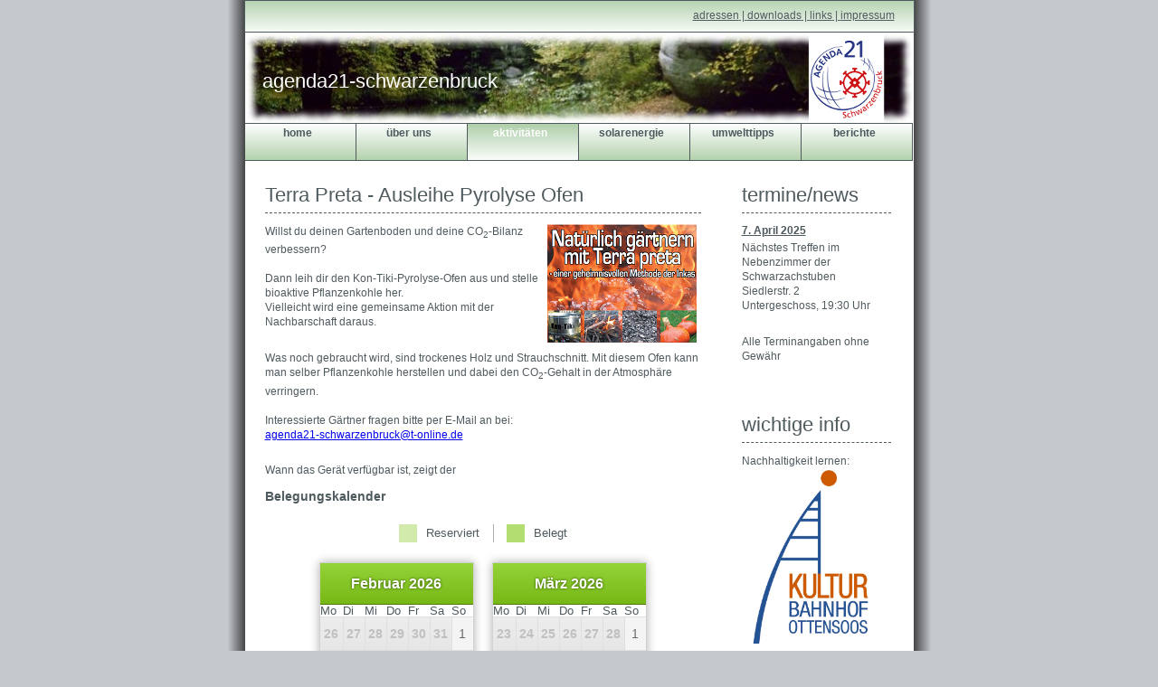

--- FILE ---
content_type: text/html
request_url: http://agenda21-schwarzenbruck.de/tp_kalender.html
body_size: 5665
content:
<!DOCTYPE html PUBLIC "-//W3C//DTD XHTML 1.1//EN" "http://www.w3.org/TR/xhtml11/DTD/xhtml11.dtd">
<html xmlns="http://www.w3.org/1999/xhtml" xml:lang="en" lang="de-de"><head><title>Agenda 21 Schwarzenbruck</title>

<meta http-equiv="content-type" content="text/html; charset=iso-8859-1">
<link rel="stylesheet" type="text/css" href="style/style106_right.css">
<link rel="stylesheet" type="text/css" href="style/colour2.css"><!-- **** Layout Stylesheet **** --><!-- **** Colour Scheme Stylesheet **** --></head>
<body>
<div id="main">
<div id="links"><!-- **** INSERT LINKS HERE **** --><a href="adressen.html">adressen</a> | <a href="downloads.html">downloads</a>
| <a href="links.html"> links</a>
|&nbsp;<a href="impressum.html">impressum</a>
</div>
<div style="font-weight: bold;" id="logo">
<h1><big><big>agenda21-schwarzenbruck</big></big></h1>
</div>
<div id="content">
<div id="menu">
<ul>
<li><a href="index.html">home</a></li>
<li><a href="ueberuns.html">über uns</a></li>
<li><a id="selected" href="aktivitaeten.html">aktivitäten</a></li>
<li><a href="solarenergie.html">solarenergie</a></li>
<li><a href="umwelttipps.html">umwelttipps</a></li>
<li><a class="last" href="archiv.html">berichte</a></li>
</ul>
</div>
<div id="column1">
<div class="sidebaritem">
<h1>termine/news</h1>
<h2 style="text-decoration: underline;">7. April 2025</h2>
<p style="text-align: left;">Nächstes Treffen&nbsp;im
Nebenzimmer der Schwarzachstuben<br>
Siedlerstr. 2 Untergeschoss,&nbsp;19:30 Uhr</p>
<p style="text-align: left;">Alle Terminangaben ohne Gewähr<br>
</p>
</div>
<div class="sidebaritem">
<h1>wichtige info</h1>
<!-- **** INSERT OTHER INFORMATION HERE **** -->
<p style="text-align: left;">Nachhaltigkeit lernen:<a href="https://www.kulturbahnhof-ottensoos.de/"><img src="images/KuBa_logo.jpg" style="border: 0px solid ; width: 130px; height: 192px;" alt="Kulturbahnhof" align="middle" hspace="10" vspace="2"></a><br>
</p>
<p style="text-align: left;">Energieeinspar-<br>
Förderprogramm der Gemeinde wird neu aufgelegt. zu den<br>
<a href="https://schwarzenbruck.de/foerderprogramme/" target="_blank">Förderbedingungen...</a></p>
<p style="text-align: left;">update: 15.06.2024 <br>
</p>
</div>
</div>
<div id="column2">
<h1>Terra Preta - Ausleihe Pyrolyse Ofen</h1>
<div style="text-align: left;">
<p><img style="width: 165px; height: 131px; float: right;" alt="natuerlich gaertnern" src="images/tp_kalenderlink.png" hspace="5" vspace="0">Willst du deinen Gartenboden
und deine CO<sub>2</sub>-Bilanz verbessern?<br>
<br>
Dann leih dir den Kon-Tiki-Pyrolyse-Ofen aus und
stelle bioaktive Pflanzenkohle her. <br>
Vielleicht wird eine gemeinsame
Aktion mit der Nachbarschaft daraus.<br>
</p>
<p>
Was noch gebraucht wird, sind trockenes Holz
und Strauchschnitt. Mit diesem Ofen kann man selber
Pflanzenkohle herstellen und dabei den CO<sub>2</sub>-Gehalt
in der Atmosphäre verringern.<br>
<br>
Interessierte Gärtner fragen bitte per E-Mail an bei:<br>
<a href="mailto:agenda21-schwarzenbruck@t-online.de" target="_blank">agenda21-schwarzenbruck@t-online.de</a>
</p>
Wann das Gerät verfügbar ist, zeigt der
<h3>Belegungskalender
</h3>
<div id="zhcal-root" data-id="19fcda327fa2dc952170ec46d34fc96b" data-lang="de"></div>
<script type="text/javascript" src="https://app.calendarapp.de/loadcal.php"></script>
<h3>Was ist noch wichtig zu wissen?</h3>
<p>Für den Transport des Pyrolyse-Ofens ist ein geeignetes
Fahrzeug oder ein Anhänger erforderlich<br>
Abmessungen: &nbsp; &nbsp;80 x 102 x 66 cm<br>
Gewicht: &nbsp; &nbsp; &nbsp; &nbsp; &nbsp;
&nbsp; 46 kg<br>
Die Dauer der Ausleihe ist auf max. 10 Tage begrenzt.</p>
Die <a href="zutrag/2003_Kontiki_Ausleihvertrag.pdf" target="_blank">Ausleihebedingungen</a> sind als .pdf
herunter zu laden.<br>
<br>
<br>
<p>Die fertige
Pflanzenkohle vermischt mit Kompost oder Gartenboden ergibt
eine
fruchtbare Erde - die terra preta -, die Nährstoffe und Wasser sehr
lange
speichert und Kohlendioxid zurück in den Boden bringt.<br>
Deshalb ist die Terra preta - Herstellung nicht
nur ein Gewinn für den Garten sondern auch für die Umwelt.</p>
<p><a href="http://www.ithaka-institut.org/de/ct/109-Bedienungsanleitung" target="_blank">zur Bedienungsanleitung</a> &nbsp;
Quelle: ithaka-institute.org</p>
<div style="text-align: center;"><img style="width: 326px; height: 214px;" alt="Größe_Ofen" src="images/tp1_19_kl.jpg"><br>
</div>
<br>
<h3>Literatur</h3>
Wer es ganz genau wissen möchte oder Anregung sucht, findet hier
umfassende Information:<br>
<ul>
<li>"<span style="font-weight: bold;"><a href="buchtipp_TP_nov20.html">Terra Preta</a>"
Die
schwarze Revolution aus dem Regenwald</span><br>
Ute
Scheub/Haiko Pieplow/Hans-Peter Schmidt, Verlag: oekom<br>
<br>
Das Buch kann man in der Schwarzenbrucker Gemeindebücherei ausleihen<br>
<br>
</li>
<li>"<span style="font-weight: bold;">Natürlich
Gärtnern mit
Terra Preta</span>" <br>
Praxiswissen für Garten, Hochbeet und
Balkon<br>
Caroline Pfützner, Verlag: oekom</li>
</ul><br><br><h3>
aus der Praxis</h3><br><a href="terrapreta_vortrag_feb20.html">Bericht</a> eines begeisterten Gärtners. Im Februar 2020 war Herr Schmäling im evangelischen Gemeindesaal in Schwarzenbruck zu Gast.<br><br><a href="terrapreta_kontiki_nov19.html">Holzkohleherstellung</a> im Agenda-eigenen KonTiki Ofem<br><br><a href="terrapreta_praxis_apr19.html">Kennenlernen</a> der Pyrolyse Methode um Komposterde anzureichen und noch wertvoller zu machen<br><br><br>
<br>
</div>
</div>
</div>
<div id="footer"><a href="http://www.dcarter.co.uk"><br>
</a></div>
</div>
</body></html>

--- FILE ---
content_type: text/html; charset=iso-8859-1
request_url: https://app.calendarapp.de/index.php?api=1&l=de
body_size: 3831
content:
{"caltype":"0","html":"<div class=\"zhcal_monthcont zhcal_cols_2\">\r\n         <div class=\"zhcal_legend\">\r\n           <div>\r\n      \r\n          <span><div class=\"zhcal_info zhcal_reserved\"><\/div> Reserviert<\/span>\r\n          <span><div class=\"zhcal_info zhcal_blocked\"><\/div> Belegt<\/span>\r\n        \r\n           <\/div>\r\n         <\/div>\r\n      <div class=\"zhcal_monthholder zhcal_activ zhcal_id_2-2026\">\r\n           <div class=\"zhcal_month 02_2026 feb\" style=\"width:50%;\">\r\n             <div class=\"zhcal_margin\">\r\n               <table class=\"zhcal_month\">\r\n                <thead>\r\n                  <tr>\r\n                    <th colspan=\"7\" class=\"zhcal_month\">Februar 2026<\/th>\r\n                  <\/tr>\r\n                  <tr class=\"zhcal_month_days\">\r\n         <th width=\"14.286%\">Mo<span class=\"sr-only\">Montag<\/span><\/th><th width=\"14.286%\">Di<span class=\"sr-only\">Dienstag<\/span><\/th><th width=\"14.286%\">Mi<span class=\"sr-only\">Mittwoch<\/span><\/th><th width=\"14.286%\">Do<span class=\"sr-only\">Donnerstag<\/span><\/th><th width=\"14.286%\">Fr<span class=\"sr-only\">Freitag<\/span><\/th><th width=\"14.286%\">Sa<span class=\"sr-only\">Samstag<\/span><\/th><th width=\"14.286%\">So<span class=\"sr-only\">Sonntag<\/span><\/th><\/tr><\/thead><tbody><tr class=\"zhcal_days\"><td class=\"zhcal_tag_leer\">26<\/td><td class=\"zhcal_tag_leer\">27<\/td><td class=\"zhcal_tag_leer\">28<\/td><td class=\"zhcal_tag_leer\">29<\/td><td class=\"zhcal_tag_leer\">30<\/td><td class=\"zhcal_tag_leer\">31<\/td><td class=\"zhcal_days\"><div class=\"zhcal_tag\"><div>1<\/div><\/div><\/td><\/tr><tr class=\"zhcal_days\"><td class=\"zhcal_days\"><div class=\"zhcal_tag\"><div>2<\/div><\/div><\/td><td class=\"zhcal_days\"><div class=\"zhcal_tag\"><div>3<\/div><\/div><\/td><td class=\"zhcal_days\"><div class=\"zhcal_tag\"><div>4<\/div><\/div><\/td><td class=\"zhcal_days\"><div class=\"zhcal_tag\"><div>5<\/div><\/div><\/td><td class=\"zhcal_days\"><div class=\"zhcal_tag\"><div>6<\/div><\/div><\/td><td class=\"zhcal_days\"><div class=\"zhcal_tag\"><div>7<\/div><\/div><\/td><td class=\"zhcal_days\"><div class=\"zhcal_tag\"><div>8<\/div><\/div><\/td><\/tr><tr class=\"zhcal_days\"><td class=\"zhcal_days\"><div class=\"zhcal_tag\"><div>9<\/div><\/div><\/td><td class=\"zhcal_days\"><div class=\"zhcal_tag\"><div>10<\/div><\/div><\/td><td class=\"zhcal_days\"><div class=\"zhcal_tag\"><div>11<\/div><\/div><\/td><td class=\"zhcal_days\"><div class=\"zhcal_tag\"><div>12<\/div><\/div><\/td><td class=\"zhcal_days\"><div class=\"zhcal_tag\"><div>13<\/div><\/div><\/td><td class=\"zhcal_days\"><div class=\"zhcal_tag\"><div>14<\/div><\/div><\/td><td class=\"zhcal_days\"><div class=\"zhcal_tag\"><div>15<\/div><\/div><\/td><\/tr><tr class=\"zhcal_days\"><td class=\"zhcal_days\"><div class=\"zhcal_tag\"><div>16<\/div><\/div><\/td><td class=\"zhcal_days\"><div class=\"zhcal_tag\"><div>17<\/div><\/div><\/td><td class=\"zhcal_days\"><div class=\"zhcal_tag\"><div>18<\/div><\/div><\/td><td class=\"zhcal_days\"><div class=\"zhcal_tag\"><div>19<\/div><\/div><\/td><td class=\"zhcal_days\"><div class=\"zhcal_tag\"><div>20<\/div><\/div><\/td><td class=\"zhcal_days\"><div class=\"zhcal_tag\"><div>21<\/div><\/div><\/td><td class=\"zhcal_days\"><div class=\"zhcal_tag\"><div>22<\/div><\/div><\/td><\/tr><tr class=\"zhcal_days\"><td class=\"zhcal_days\"><div class=\"zhcal_tag\"><div>23<\/div><\/div><\/td><td class=\"zhcal_days\"><div class=\"zhcal_tag\"><div>24<\/div><\/div><\/td><td class=\"zhcal_days\"><div class=\"zhcal_tag\"><div>25<\/div><\/div><\/td><td class=\"zhcal_days\"><div class=\"zhcal_tag\"><div>26<\/div><\/div><\/td><td class=\"zhcal_days\"><div class=\"zhcal_tag\"><div>27<\/div><\/div><\/td><td class=\"zhcal_days\"><div class=\"zhcal_tag\"><div>28<\/div><\/div><\/td><td class=\"zhcal_tag_leer\">1<\/td><\/tr><tr class=\"zhcal_days\"><td class=\"zhcal_tag_leer\">2<\/td><td class=\"zhcal_tag_leer\">3<\/td><td class=\"zhcal_tag_leer\">4<\/td><td class=\"zhcal_tag_leer\">5<\/td><td class=\"zhcal_tag_leer\">6<\/td><td class=\"zhcal_tag_leer\">7<\/td><td class=\"zhcal_tag_leer\">8<\/td><\/tr>\r\n                 <\/tbody>\r\n               <\/table>\r\n             <\/div>\r\n           <\/div>\r\n         \r\n           <div class=\"zhcal_month 03_2026 mar\" style=\"width:50%;\">\r\n             <div class=\"zhcal_margin\">\r\n               <table class=\"zhcal_month\">\r\n                <thead>\r\n                  <tr>\r\n                    <th colspan=\"7\" class=\"zhcal_month\">M&auml;rz 2026<\/th>\r\n                  <\/tr>\r\n                  <tr class=\"zhcal_month_days\">\r\n         <th width=\"14.286%\">Mo<span class=\"sr-only\">Montag<\/span><\/th><th width=\"14.286%\">Di<span class=\"sr-only\">Dienstag<\/span><\/th><th width=\"14.286%\">Mi<span class=\"sr-only\">Mittwoch<\/span><\/th><th width=\"14.286%\">Do<span class=\"sr-only\">Donnerstag<\/span><\/th><th width=\"14.286%\">Fr<span class=\"sr-only\">Freitag<\/span><\/th><th width=\"14.286%\">Sa<span class=\"sr-only\">Samstag<\/span><\/th><th width=\"14.286%\">So<span class=\"sr-only\">Sonntag<\/span><\/th><\/tr><\/thead><tbody><tr class=\"zhcal_days\"><td class=\"zhcal_tag_leer\">23<\/td><td class=\"zhcal_tag_leer\">24<\/td><td class=\"zhcal_tag_leer\">25<\/td><td class=\"zhcal_tag_leer\">26<\/td><td class=\"zhcal_tag_leer\">27<\/td><td class=\"zhcal_tag_leer\">28<\/td><td class=\"zhcal_days\"><div class=\"zhcal_tag\"><div>1<\/div><\/div><\/td><\/tr><tr class=\"zhcal_days\"><td class=\"zhcal_days\"><div class=\"zhcal_tag\"><div>2<\/div><\/div><\/td><td class=\"zhcal_days\"><div class=\"zhcal_tag\"><div>3<\/div><\/div><\/td><td class=\"zhcal_days\"><div class=\"zhcal_tag\"><div>4<\/div><\/div><\/td><td class=\"zhcal_days\"><div class=\"zhcal_tag\"><div>5<\/div><\/div><\/td><td class=\"zhcal_days\"><div class=\"zhcal_tag\"><div>6<\/div><\/div><\/td><td class=\"zhcal_days\"><div class=\"zhcal_tag\"><div>7<\/div><\/div><\/td><td class=\"zhcal_days\"><div class=\"zhcal_tag\"><div>8<\/div><\/div><\/td><\/tr><tr class=\"zhcal_days\"><td class=\"zhcal_days\"><div class=\"zhcal_tag\"><div>9<\/div><\/div><\/td><td class=\"zhcal_days\"><div class=\"zhcal_tag\"><div>10<\/div><\/div><\/td><td class=\"zhcal_days\"><div class=\"zhcal_tag\"><div>11<\/div><\/div><\/td><td class=\"zhcal_days\"><div class=\"zhcal_tag\"><div>12<\/div><\/div><\/td><td class=\"zhcal_days\"><div class=\"zhcal_tag\"><div>13<\/div><\/div><\/td><td class=\"zhcal_days\"><div class=\"zhcal_tag\"><div>14<\/div><\/div><\/td><td class=\"zhcal_days\"><div class=\"zhcal_tag\"><div>15<\/div><\/div><\/td><\/tr><tr class=\"zhcal_days\"><td class=\"zhcal_days\"><div class=\"zhcal_tag\"><div>16<\/div><\/div><\/td><td class=\"zhcal_days\"><div class=\"zhcal_tag\"><div>17<\/div><\/div><\/td><td class=\"zhcal_days\"><div class=\"zhcal_tag\"><div>18<\/div><\/div><\/td><td class=\"zhcal_days\"><div class=\"zhcal_tag\"><div>19<\/div><\/div><\/td><td class=\"zhcal_days\"><div class=\"zhcal_tag\"><div>20<\/div><\/div><\/td><td class=\"zhcal_days\"><div class=\"zhcal_tag\"><div>21<\/div><\/div><\/td><td class=\"zhcal_days\"><div class=\"zhcal_tag\"><div>22<\/div><\/div><\/td><\/tr><tr class=\"zhcal_days\"><td class=\"zhcal_days\"><div class=\"zhcal_tag\"><div>23<\/div><\/div><\/td><td class=\"zhcal_days\"><div class=\"zhcal_tag\"><div>24<\/div><\/div><\/td><td class=\"zhcal_days\"><div class=\"zhcal_tag\"><div>25<\/div><\/div><\/td><td class=\"zhcal_days\"><div class=\"zhcal_tag\"><div>26<\/div><\/div><\/td><td class=\"zhcal_days\"><div class=\"zhcal_tag\"><div>27<\/div><\/div><\/td><td class=\"zhcal_days\"><div class=\"zhcal_tag\"><div>28<\/div><\/div><\/td><td class=\"zhcal_days\"><div class=\"zhcal_tag\"><div>29<\/div><\/div><\/td><\/tr><tr class=\"zhcal_days\"><td class=\"zhcal_days\"><div class=\"zhcal_tag\"><div>30<\/div><\/div><\/td><td class=\"zhcal_days\"><div class=\"zhcal_tag\"><div>31<\/div><\/div><\/td><td class=\"zhcal_tag_leer\">1<\/td><td class=\"zhcal_tag_leer\">2<\/td><td class=\"zhcal_tag_leer\">3<\/td><td class=\"zhcal_tag_leer\">4<\/td><td class=\"zhcal_tag_leer\">5<\/td><\/tr>\r\n                 <\/tbody>\r\n               <\/table>\r\n             <\/div>\r\n           <\/div>\r\n         <\/div>\r\n          <div class=\"zhcal_nav zhcal_before zhcal_hidden\"><\/div>\r\n          <div class=\"zhcal_nav zhcal_after\"><button aria-label=\"n&auml;chster Monat\" tabindex=\"99\"><\/button><\/div>\r\n        \r\n          <div class=\"zhcal_monthcont_loading\" data-lm=\"2\"><\/div>\r\n        <\/div>\r\n        <div class=\"zhcal_buchunglink\" data-start=\"02-2026\" data-now=\"02-2026\" data-count=\"2\">\r\n      <div class=\"zhcal_banner zhcal_993905\">kostenloser Belegungskalender f&uuml;r Deine Webseite - <a href=\"https:\/\/calendarapp.de\" target=\"_blank\">https:\/\/calendarapp.de<\/a><\/div><\/div><link rel=\"stylesheet\" href=\"https:\/\/app.calendarapp.de\/calstyle.php?d=3&id=19fcda327fa2dc952170ec46d34fc96b&lang=de&t=260202\" type=\"text\/css\" \/>","id":"72767","js":"\r\n    \/\/ Mark alle Fehler\r\n    if (typeof zh_error_mark !== \"function\") {\r\n      function zh_error_mark(zhcal_error, dataid) {\r\n        \/\/ alle Fehler markieren\r\n        inflab.query.each(zhcal_error, function(index, element) {\r\n          element.addClass(\"error\");\r\n        });\r\n      }\r\n      \/\/ Events testen\r\n      function zh_checkevents(dataid) {\r\n        \/\/ Before BTN -> Monthcont = 2\r\n        if (inflab.query(\"div.id_\" + dataid + \" div.zhcal_monthcont_loading\").attr(\"data-lm\") == \"2\") {\r\n          var zh_start = inflab.query(\"div.id_\" + dataid + \" div.zhcal_buchunglink\").attr(\"data-start\").split(\"-\");\r\n          var zh_now = inflab.query(\"div.id_\" + dataid + \" div.zhcal_buchunglink\").attr(\"data-now\").split(\"-\");\r\n          \/\/ Wenn gleiche Jahr oder naechste\r\n          if (parseInt(zh_now[1]) >= parseInt(zh_start[1])) {\r\n            \/\/ Wenn aktuelle Monat = nicht zeigen\r\n            if (parseInt(zh_now[0]) == parseInt(zh_start[0]) && parseInt(zh_now[1]) == parseInt(zh_start[1])) {\r\n              inflab.query(\"div.id_\" + dataid + \" div.zhcal_nav.zhcal_before\").addClass(\"zhcal_hidden\");\r\n            \/\/ Wenn naechste Monate\r\n            } else if (parseInt(zh_now[0]) > parseInt(zh_start[0])) {\r\n              inflab.query(\"div.id_\" + dataid + \" div.zhcal_nav.zhcal_before\").removeClass(\"zhcal_hidden\");\r\n            \/\/ Wenn Jahr groesser\r\n            } else if (parseInt(zh_now[1]) > parseInt(zh_start[1])) {\r\n              inflab.query(\"div.id_\" + dataid + \" div.zhcal_nav.zhcal_before\").removeClass(\"zhcal_hidden\");\r\n            }\r\n          }\r\n        }\r\n        \/\/ Next BTN -> Monthcont = 3\r\n        if (inflab.query(\"div.id_\" + dataid + \" div.zhcal_monthcont_loading\").attr(\"data-lm\") == \"99\") {\r\n          var zh_start = inflab.query(\"div.id_\" + dataid + \" div.zhcal_buchunglink\").attr(\"data-start\").split(\"-\");\r\n          var zh_now = inflab.query(\"div.id_\" + dataid + \" div.zhcal_buchunglink\").attr(\"data-now\").split(\"-\");\r\n          \/\/ Wenn gleiche Jahr oder naechste\r\n          if (parseInt(zh_now[1]) <= parseInt(zh_start[1])) {\r\n            \/\/ Wenn aktuelle Monat = nicht zeigen\r\n            if (parseInt(zh_now[0]) == parseInt(zh_start[0]) && parseInt(zh_now[1]) == parseInt(zh_start[1])) {\r\n              inflab.query(\"div.id_\" + dataid + \" div.zhcal_nav.zhcal_after\").addClass(\"zhcal_hidden\");\r\n            \/\/ Wenn naechste Monate\r\n            } else if (parseInt(zh_now[0]) < parseInt(zh_start[0])) {\r\n              inflab.query(\"div.id_\" + dataid + \" div.zhcal_nav.zhcal_after\").removeClass(\"zhcal_hidden\");\r\n            }\r\n          }\r\n        }\r\n      }\r\n      \/\/ Formular oeffnen\r\n      function zhcal_open_form(ele) {\r\n        var zhcalc_c = ele.parent().find(\"div.zhcal_buchungcont\");\r\n        if (zhcalc_c.hasClass(\"zhcal_open\")) {\r\n          zhcalc_c.removeClass(\"zhcal_open\");\r\n        } else {\r\n          zhcalc_c.addClass(\"zhcal_open\");\r\n          \/\/ Scroll Top\r\n          var zh_cal_top = ele.parent().offset().top;\r\n          zh_cal_top = (zh_cal_top - inflab.query(window).scrollTop());\r\n          inflab.query(\"html,body\").animate({scrollTop: inflab.query(window).scrollTop() + zh_cal_top});\r\n        }\r\n      }\r\n      \/\/ alle Events nach laden\r\n      function loadevents_type_0(dataid) {\r\n        zh_checkevents(dataid);\r\n        \/\/ Open Buchung\r\n        inflab.query(\"div.id_\" + dataid + \" div.zhcal_buchunglink > a\").click(function(e) {\r\n          e.preventDefault();\r\n          zhcal_open_form(inflab.query(this));\r\n        });\r\n  \r\n      \/\/ Buchung anfragen\r\n      inflab.query(\"div.id_\" + dataid + \" div.zhcal_buchunglink a.zhcal_submit\").click(function(e) {\r\n        e.preventDefault();\r\n        \/\/ Container setzen\r\n        var zhcal_cont = inflab.query(this).parent().parent();\r\n        \/\/ alle Felder testen auf Eingaben\r\n        var zhcal_error = Array();\r\n        \/\/ Alle Error loeschen\r\n        zhcal_cont.find(\".error\").removeClass(\"error\");\r\n        \/\/ Alle Pflichtfelder durchgehen\r\n        zhcal_cont.find(\"div.zhcal_element.zhcal_required\").each(function() {\r\n          \/\/ Je nach Element\r\n          var val = \"\";\r\n          \/\/ Text\r\n          if (inflab.query(this).hasClass(\"zhcal_text\")) {\r\n            val = inflab.query(this).find(\"input\").val();\r\n            if (val == undefined || val == \"\") {\r\n              zhcal_error.push(inflab.query(this));\r\n            }\r\n          \/\/ Mail\r\n          } else if (inflab.query(this).hasClass(\"zhcal_mail\")) {\r\n            val = inflab.query(this).find(\"input\").val();\r\n            if (val == undefined || val == \"\" || inflab_validateEmail(val) == false) {\r\n              zhcal_error.push(inflab.query(this));\r\n            }\r\n          \/\/ Datum\r\n          } else if (inflab.query(this).hasClass(\"zhcal_date\")) {\r\n            val = inflab.query(this).find(\"input\").val();\r\n            if (val == undefined || val == \"\" || val.match(\/^[.0-9]+$\/) == null) {\r\n              zhcal_error.push(inflab.query(this));\r\n            }\r\n          \/\/ Select\r\n          } else if (inflab.query(this).hasClass(\"zhcal_select\")) {\r\n            val = inflab.query(this).find(\"select\").val();\r\n            if (val == undefined || val == \"\") {\r\n              zhcal_error.push(inflab.query(this));\r\n            }\r\n          \/\/ Checkbox\r\n          } else if (inflab.query(this).hasClass(\"zhcal_checkbox\")) {\r\n            val = inflab.query(this).find(\"input\").prop(\"checked\");\r\n            if (val == undefined || val == \"\" || val == false) {\r\n              zhcal_error.push(inflab.query(this));\r\n            }\r\n          \/\/ Textarea\r\n          } else if (inflab.query(this).hasClass(\"zhcal_textarea\")) {\r\n            val = inflab.query(this).find(\"textarea\").val();\r\n            if (val == undefined || val == \"\") {\r\n              zhcal_error.push(inflab.query(this));\r\n            }\r\n          \/\/ Preis\r\n          } else if (inflab.query(this).hasClass(\"zhcal_preis\")) {\r\n            val = inflab.query(this).find(\"input.js_summe\").val();\r\n            if (val == undefined || val == \"\") {\r\n              zhcal_error.push(inflab.query(this));\r\n            }\r\n          }\r\n        });\r\n        \/\/ Wenn Adults und Children, muss wenigstens ein Feld > 0 sein\r\n        var zhcal_adults = zhcal_cont.find(\"select[name='zhcal_adults']\");\r\n        var zhcal_children = zhcal_cont.find(\"select[name='zhcal_children']\");\r\n        if (zhcal_adults.length == 1 && zhcal_children.length == 1) {\r\n          \/\/ Wenn Pflichtfelder\r\n          if (zhcal_adults.parent().hasClass(\"zhcal_required\") && zhcal_children.parent().hasClass(\"zhcal_required\")) {\r\n            var cc_adults = parseInt(zhcal_adults.find(\"option:selected\").text());\r\n            if (isNaN(cc_adults)) {cc_adults = 0;}\r\n            var cc_children = parseInt(zhcal_children.find(\"option:selected\").text());\r\n            if (isNaN(cc_children)) {cc_children = 0;}\r\n            \/*\r\n              console.log( cc_adults );\r\n              console.log( cc_adults );\r\n            *\/\r\n            \/\/ Wenn Null Personen\r\n            if ((cc_adults + cc_children) <= 0) {\r\n              zhcal_error.push(zhcal_adults.parent());\r\n              zhcal_error.push(zhcal_children.parent());\r\n            }\r\n          }\r\n        }\r\n\r\n          \/\/ Wenn kein Fehler\r\n          if (zhcal_error.length <= 0) {\r\n  \r\n            zhcal_cont.css(\"display\", \"none\").parent().find(\"div.zhcal_loading\").css(\"display\", \"block\");\r\n            \/\/ Alle Daten sammeln\r\n            var inflab_ajax = new Object();\r\n            inflab_ajax[\"id\"] = zhcal_cont.parent().parent().parent().attr(\"data-id\");\r\n            \/\/ Alle Daten aus dieser Form\r\n            zhcal_cont.find(\"div.zhcal_element\").each(function() {\r\n              \/\/ Je nach Element\r\n              var val = \"\";\r\n              var name = \"\";\r\n              \/\/ Text\r\n              if (inflab.query(this).hasClass(\"zhcal_text\")) {\r\n                val = inflab.query(this).find(\"input\").val();\r\n                name = inflab.query(this).find(\"input\").attr(\"name\");\r\n              \/\/ Mail\r\n              } else if (inflab.query(this).hasClass(\"zhcal_mail\")) {\r\n                val = inflab.query(this).find(\"input\").val();\r\n                name = inflab.query(this).find(\"input\").attr(\"name\");\r\n              \/\/ Datum\r\n              } else if (inflab.query(this).hasClass(\"zhcal_date\")) {\r\n                val = inflab.query(this).find(\"input\").val();\r\n                name = inflab.query(this).find(\"input\").attr(\"name\");\r\n              \/\/ Select\r\n              } else if (inflab.query(this).hasClass(\"zhcal_select\")) {\r\n                val = inflab.query(this).find(\"select\").val();\r\n                name = inflab.query(this).find(\"select\").attr(\"name\");\r\n              \/\/ Checkbox\r\n              } else if (inflab.query(this).hasClass(\"zhcal_checkbox\")) {\r\n                val = inflab.query(this).find(\"input\").prop(\"checked\");\r\n                name = inflab.query(this).find(\"input\").attr(\"name\");\r\n              \/\/ Textarea\r\n              } else if (inflab.query(this).hasClass(\"zhcal_textarea\")) {\r\n                val = inflab.query(this).find(\"textarea\").val();\r\n                name = inflab.query(this).find(\"textarea\").attr(\"name\");\r\n              \/\/ Preis\r\n              } else if (inflab.query(this).hasClass(\"zhcal_preis\")) {\r\n                val = inflab.query(this).find(\"input.js_summe\").val();\r\n                inflab_ajax[\"saison\"] = new Object();\r\n                inflab_ajax[\"saison\"][\"preis\"] = val;\r\n                inflab_ajax[\"saison\"][\"opt\"] = fcdafadcecdfcb_de_zhcal_saison[\"opt\"];\r\n              }\r\n              \/\/ und uebernehmen\r\n              if (name != \"\") {\r\n                inflab_ajax[name] = val;\r\n              }\r\n            });\r\n            \/\/ Ajax starten\r\n            inflab.query.ajax({\r\n              type:\"POST\",\r\n              url:\"https:\/\/app.calendarapp.de\/index.php?api=1&submit=1&l=\" + inflab.query(\"div.id_\" + dataid).attr(\"data-lang\"),\r\n              crossDomain: true,\r\n              dataType: \"html\",\r\n              data: inflab_ajax\r\n            }).done(function(msg) {\r\n              \/\/ Antwort checken\r\n              if (msg.substring(0, 2) == \"ok\") {\r\n                zhcal_cont.parent().find(\"div.zhcal_loading\").css(\"display\", \"none\");\r\n                zhcal_cont.parent().find(\"div.zhcal_response\").css(\"display\", \"block\");\r\n                \/\/ Nach 3 Sekunden zu machen\r\n                setTimeout(function() {\r\n                  zhcal_cont.parent().removeClass(\"zhcal_open\");\r\n                }, 3000);\r\n                \/* Send Funktion Hook *\/\r\n                if (typeof window[\"calendarapp_send\"] === \"function\") {\r\n                  inflab_ajax[\"bid\"] = msg.substring(3);\r\n                  calendarapp_send(inflab_ajax);\r\n                }\r\n              } else {\r\n                var zhcal_error_msg = msg.split(\",\");\r\n                \/\/ alle Fehler durchlaufen und als Error puschen\r\n                inflab.query.each(zhcal_error_msg, function(index, element) {\r\n                  if (zhcal_cont.find('[name=\"' + element + '\"]').length == 1) {\r\n                    zhcal_error.push(zhcal_cont.find('[name=\"' + element + '\"]').parent());\r\n                  } else if (element == \"zhcal_booked\") {\r\n                    zhcal_error.push(inflab.query(\"#zhcal-root div.zhcal_row input[name='zhcal_from']\").parent());\r\n                    zhcal_error.push(inflab.query(\"#zhcal-root div.zhcal_row input[name='zhcal_to']\").parent());\r\n                    \/\/ Meldung\r\n                    alert(\"Zeitraum nicht verf&uuml;gbar\");\r\n                  }\r\n                });\r\n                zh_error_mark(zhcal_error, dataid);\r\n                zhcal_cont.parent().find(\"div.zhcal_loading\").css(\"display\", \"none\");\r\n                zhcal_cont.css(\"display\", \"block\");\r\n              }\r\n            }).fail(function() {\r\n              alert(\"error sending request \" + dataid);\r\n            });\r\n          } else {\r\n            zh_error_mark(zhcal_error, dataid);\r\n          }\r\n        });\r\n        \/\/ Monate laden\r\n        inflab.query(\"div.id_\" + dataid + \" div.zhcal_nav\").click(function(e) {\r\n          \/\/ aktuell\r\n          var zhcal_now = inflab.query(this).parent().parent().find(\"div.zhcal_buchunglink\").attr(\"data-now\");\r\n          var zhcal_count = inflab.query(this).parent().parent().find(\"div.zhcal_buchunglink\").attr(\"data-count\");\r\n          var zhcal_now = zhcal_now.split(\"-\");\r\n          \/\/ Trennen nach pre und after\r\n          if (inflab.query(this).hasClass(\"zhcal_before\")) {\r\n            \/\/ Wenn noch mehr Monate\r\n            if (parseInt(zhcal_now[0]) > parseInt(zhcal_count)) {\r\n              \/\/ Monate weniger, gleiche Jahr\r\n              var zhcal_load = (parseInt(zhcal_now[0]) - parseInt(zhcal_count)) + \"-\" + parseInt(zhcal_now[1]);\r\n            } else {\r\n              \/\/ Nonate weniger\r\n              var zhcal_m = ((12 + parseInt(zhcal_now[0])) - parseInt(zhcal_count));\r\n              \/\/ Jahr weniger\r\n              var zhcal_load = zhcal_m + \"-\" + (parseInt(zhcal_now[1]) - 1);\r\n            }\r\n          } else if (inflab.query(this).hasClass(\"zhcal_after\")) {\r\n            \/\/ Wenn noch mehr Monate\r\n            if ((parseInt(zhcal_now[0]) + parseInt(zhcal_count)) <= 12) {\r\n              \/\/ Monate weniger, gleiche Jahr\r\n              var zhcal_load = (parseInt(zhcal_now[0]) + parseInt(zhcal_count)) + \"-\" + parseInt(zhcal_now[1]);\r\n            } else {\r\n              \/\/ Nonate weniger\r\n              var zhcal_m = ((parseInt(zhcal_count) + parseInt(zhcal_now[0])) - 12);\r\n              \/\/ Jahr mehr\r\n              var zhcal_load = zhcal_m + \"-\" + (parseInt(zhcal_now[1]) + 1);\r\n            }\r\n          }\r\n          \/\/ testen ob Object existiert\r\n          if (inflab.query(this).parent().find(\"div.zhcal_monthholder.zhcal_id_\" + zhcal_load).length) {\r\n            zhcal_show_month(zhcal_load, inflab.query(this).parent().parent());\r\n            zh_checkevents(dataid);\r\n          } else {\r\n            var zhcal_tmp_cont = inflab.query(this).parent();\r\n            \/\/ Loading setzen\r\n            zhcal_tmp_cont.find(\"div.zhcal_monthcont_loading\").addClass(\"zhcal_activ\");\r\n            \/\/ Ajax starten\r\n            inflab.query.ajax({\r\n              type:\"POST\",\r\n              url:\"https:\/\/app.calendarapp.de\/index.php?api=1&get=\" + zhcal_load + \"&l=\" + zhcal_tmp_cont.parent().attr(\"data-lang\"),\r\n              crossDomain: true,\r\n              dataType: \"html\",\r\n              data:{\r\n                \"id\": zhcal_tmp_cont.parent().attr(\"data-id\")\r\n              }\r\n            }).done(function(msg) {\r\n              \/\/ Antwort checken\r\n              if (msg != \"\") {\r\n                \/\/ zhcal_tmp_cont.find(\"div:first-child\").after(msg);\r\n                zhcal_tmp_cont.find(\"div:eq(0)\").after(msg);\r\n                \/\/ Monat anzeigen\r\n                zhcal_show_month(zhcal_load, zhcal_tmp_cont.parent());\r\n                zh_checkevents(dataid);\r\n                zhcal_tmp_cont.find(\"div.zhcal_monthcont_loading\").removeClass(\"zhcal_activ\");\r\n              } else {\r\n                alert(msg);\r\n              }\r\n            }).fail(function() {\r\n              alert(\"error sending request\");\r\n            });\r\n          }\r\n        });\r\n        \/* Loaded Funktion Hook *\/\r\n        if (typeof window[\"calendarapp_ready\"] === \"function\") {\r\n          calendarapp_ready();\r\n        }\r\n      }\r\n      \/\/ Monate zeigen\r\n      function zhcal_show_month(show, ele) {\r\n        \/\/ alle Elemente aus\r\n        ele.find(\"div.zhcal_monthcont > div.zhcal_monthholder\").removeClass(\"zhcal_activ\");\r\n        \/\/ richtigen Container an\r\n        ele.find(\"div.zhcal_monthcont > div.zhcal_monthholder.zhcal_id_\" + show).addClass(\"zhcal_activ\");\r\n        \/\/ Daten uebernehmen\r\n        ele.find(\"div.zhcal_buchunglink\").attr(\"data-now\", show);\r\n      }\r\n    }\r\n  \r\n      inflab.query(document).ready(function() {\r\n        inflab.query('<div class=\"inflab_kompa\"><\/div>').insertAfter(inflab.query(\"#zhcal-root.id_19fcda327fa2dc952170ec46d34fc96b_de\"));\r\n      });\r\n    \r\n    \/* Loaded Funktion Hook *\/\r\n    if (typeof window[\"calendarapp_loaded\"] === \"function\") {\r\n      calendarapp_loaded();\r\n    }  \r\n  "}

--- FILE ---
content_type: text/css
request_url: http://agenda21-schwarzenbruck.de/style/style106_right.css
body_size: 4034
content:
/* Generated by KompoZer */
html {
  height: 100%;
}
body {
  margin: 0px;
  padding: 0px;
  font-family: verdana,arial,sans-serif;
  font-size: 0.74em;
}
p {
  margin: 0px;
  padding: 0px 0px 24px;
  line-height: 16px;
}
h1 {
  margin: 0px;
  font-family: tahoma,verdana,arial,sans-serif;
  font-weight: normal;
  font-size: 188%;
}
h2 {
  margin: 0px;
  padding: 0px 0px 4px;
  font-size: 100%;
}
img {
  border:  none;
}
.left {
  padding: 0px 8px 0px 0px;
  float: left;
}
.right {
  padding: 0px 0px 0px 8px;
  float: right;
}
.center {
  margin: 0 auto;
  display: block;
  text-align: center;
}
blockquote {
  border-top: 1px solid;
  border-bottom: 1px solid;
  margin: 20px 0px;
  padding: 10px 20px 0px;
}
ul {
  margin: 8px 0px 0px 14px;
  padding: 0px;
}
ul li {
  margin: 0px 0px 11px;
  padding: 0px;
  list-style-type: square;
}
#main {
  width: 779px;
  margin-left: auto;
  margin-right: auto;
}
#links {
  border: 1px solid ;
  padding: 9px 21px 3px 19px;
  margin-left: auto;
  margin-right: auto;
  width: 699px;
  text-align: right;
  height: 22px;
  text-decoration: underline;
}
#links a, #links a:hover {
  text-decoration: none;
}
#logo {
  padding: 0px;
  margin-left: auto;
  margin-right: auto;
  width: 739px;
  height: 100px;
  text-align: left;
}
#logo h1 {
  padding: 41px 0px 0px 19px;
  font-family: verdana,arial,sans-serif;
  font-weight: normal;
  font-size: 130%;
}
#menu {
  height: 43px;
  width: 740px;
  margin-left: auto;
  margin-right: auto;
}
#menu ul {
  margin: 0px auto;
  padding: 0px;
  list-style-type: none;
  list-style-image: none;
  list-style-position: outside;
  text-align: left;
  width: 740px;
}
#menu li {
  margin: 0px;
  padding: 0px;
  list-style-type: none;
  list-style-image: none;
  list-style-position: outside;
  float: left;
  position: relative;
}
#menu li a {
  border-style: solid;
  border-color: -moz-use-text-color;
  border-width: 1px 1px 1px 0px;
  padding: 3px 12px 0px 7px;
  height: 37px;
  font-size: 100%;
  text-decoration: none;
  text-align: center;
  font-weight: bold;
  text-transform: lowercase;
  display: block;
  float: left;
  position: relative;
  width: 103px;
}
#menu li b {
  border: 1px solid ;
  padding: 3px 12px 0px 7px;
  height: 37px;
  font-size: 100%;
  text-decoration: none;
  text-align: center;
  font-weight: bold;
  text-transform: lowercase;
  display: block;
  float: left;
  position: relative;
  margin-left: -1px;
  width: 105px;
}
#content {
  padding: 0px;
  margin-left: auto;
  margin-right: auto;
  width: 739px;
  height: auto;
  text-align: justify;
  overflow: hidden;
}
#column1 {
  padding: 16px 0px 15px 31px;
  width: 190px;
  float: right;
}
#column1 h1 {
  border-bottom: 1px dashed;
  margin: 0px 0px 12px;
  padding: 0px 0px 6px;
}
.sidebaritem {
  margin: 0px 0px 15px;
  padding: 8px 0px;
  text-align: justify;
  width: 165px;
  float: left;
}
#column2 {
  padding: 12px 0px 15px 22px;
  text-align: justify;
  width: 482px;
  float: left;
}
#column2 h1 {
  border-bottom: 1px dashed;
  margin: 0px 0px 12px;
  padding: 12px 0px 6px;
}
#column2 p {
  line-height: 16px;
}
.sidebaritem a, #column2 a {
  padding: 0px;
  text-decoration: underline;
}
.sidebaritem a:hover, #column2 a:hover {
  padding: 0px;
  text-decoration: none;
}
#footer {
  border: 1px solid ;
  padding: 9px 0px 3px;
  width: 739px;
  text-align: center;
  height: 22px;
  margin-left: auto;
  margin-right: auto;
}
#footer a, #footer a:hover {
  text-decoration: none;
}
form {
  margin-top: 0px;
}
div.row {
  clear: both;
  width: 448px;
  height: 29px;
}
div.row span.formlabel {
  float: left;
  width: 150px;
  text-align: left;
}
div.row span.forminput {
  float: right;
  text-align: right;
}
div.spacer {
  clear: both;
  width: 80px;
  height: 22px;
}
input, textarea {
  border: 1px solid ;
  width: 259px;
  font-family: verdana,arial,sans-serif;
  font-size: 100%;
}
.submit {
  border: 1px solid ;
  font-family: verdana,arial,sans-serif;
  font-size: 100%;
  width: 70px;
  height: 22px;
  cursor: pointer;
}


--- FILE ---
content_type: text/css
request_url: http://agenda21-schwarzenbruck.de/style/colour2.css
body_size: 1055
content:
/* Generated by KompoZer */
html {
  height: 100%;
}
body {
  background-color: #c5c8cd;
  color: #aeedab;
}
blockquote {
  border-color: #d4dbde;
  background-color: #f1f4f5;
  color: #4f5a5f;
}
#main {
  background: #ffffff url(back_2.jpg) repeat-y scroll 0% 50%;
  color: #4f5a5f;
}
#links, #footer {
  border-color: #4f5a5f;
  background: #c5c9cd url(btn_2_invert.jpg) repeat scroll 0% 50%;
  color: #4f5a5f;
}
#links a, #footer a {
  background-color: transparent;
  color: #4f5a5f;
}
#logo {
  background: #ffffff url(logo_2.jpg) no-repeat scroll 0% 50%;
  color: #4f5a5f;
}
#links a:hover, #footer a:hover, #logo h1 {
  background-color: transparent;
  color: #ffffff;
  background-position: left top;
}
#menu li a {
  border-color: #4f5a5f;
  background: #c5c9cd url(btn_2.jpg) repeat scroll 0% 50%;
  color: #4f5a5f;
}

#menu li a:hover, #menu li a#selected
{ background: #C5C9CD url(btn_2_invert.jpg);
  color: #FFFFFF;
  border-color: #4F5A5F;
} 

#links b:hover, #footer b:hover, #logo h1 {
  background-color: transparent;
  color: #ffffff;
}

--- FILE ---
content_type: text/css;charset=UTF-8
request_url: https://app.calendarapp.de/calstyle.php?d=3&id=19fcda327fa2dc952170ec46d34fc96b&lang=de&t=260202
body_size: 6230
content:
/*! normalize.css v3.0.2 | MIT License | git.io/normalize */
#zhcal-root,
#zhcal-root * {
  font-family: sans-serif; /* 1 */
  -ms-text-size-adjust: 100%; /* 2 */
  -webkit-text-size-adjust: 100%; /* 2 */
  font-size: 13px;
  font-weight: normal;
  line-height: 100%;
  margin: 0px;
  padding: 0px;
}

#zhcal-root  {
  margin: 0;
}

#zhcal-root article,
#zhcal-root aside,
#zhcal-root details,
#zhcal-root figcaption,
#zhcal-root figure,
#zhcal-root footer,
#zhcal-root header,
#zhcal-root hgroup,
#zhcal-root main,
#zhcal-root menu,
#zhcal-root nav,
#zhcal-root section,
#zhcal-root summary {
  display: block;
}

#zhcal-root audio,
#zhcal-root canvas,
#zhcal-root progress,
#zhcal-root video {
  display: inline-block; /* 1 */
  vertical-align: baseline; /* 2 */
}

#zhcal-root audio:not([controls]) {
  display: none;
  height: 0;
}

#zhcal-root [hidden],
#zhcal-root template {
  display: none;
}

#zhcal-root a {
  background-color: transparent;
}

#zhcal-root a:active,
#zhcal-root a:hover {
  outline: 0;
}

#zhcal-root abbr[title] {
  border-bottom: 1px dotted;
}

#zhcal-root b,
#zhcal-root strong {
  font-weight: bold;
}

#zhcal-root dfn {
  font-style: italic;
}

#zhcal-root h1 {
  font-size: 2em;
  margin: 0.67em 0;
}

#zhcal-root mark {
  background: #ff0;
  color: #000;
}

#zhcal-root small {
  font-size: 80%;
}

#zhcal-root sub,
#zhcal-root sup {
  font-size: 75%;
  line-height: 0;
  position: relative;
  vertical-align: baseline;
}

#zhcal-root sup {
  top: -0.5em;
}

#zhcal-root sub {
  bottom: -0.25em;
}

#zhcal-root img {
  border: 0;
}

#zhcal-root svg:not(:root) {
  overflow: hidden;
}

#zhcal-root figure {
  margin: 1em 40px;
}

#zhcal-root hr {
  -moz-box-sizing: content-box;
  box-sizing: content-box;
  height: 0;
}

#zhcal-root pre {
  overflow: auto;
}

#zhcal-root code,
#zhcal-root kbd,
#zhcal-root pre,
#zhcal-root samp {
  font-family: monospace, monospace;
  font-size: 1em;
}

#zhcal-root button,
#zhcal-root input,
#zhcal-root optgroup,
#zhcal-root select,
#zhcal-root textarea {
  color: inherit; /* 1 */
  font: inherit; /* 2 */
  margin: 0; /* 3 */
}

#zhcal-root button {
  overflow: visible;
}

#zhcal-root button,
#zhcal-root select {
  text-transform: none;
}

#zhcal-root button,
#zhcal-root  input[type="button"], /* 1 */
#zhcal-root input[type="reset"],
#zhcal-root input[type="submit"] {
  -webkit-appearance: button; /* 2 */
  cursor: pointer; /* 3 */
}

#zhcal-root button[disabled],
#zhcal-root  input[disabled] {
  cursor: default;
}

#zhcal-root button::-moz-focus-inner,
#zhcal-root input::-moz-focus-inner {
  border: 0;
  padding: 0;
}

#zhcal-root input {
  line-height: normal;
}

#zhcal-root input[type="checkbox"],
#zhcal-root input[type="radio"] {
  box-sizing: border-box; /* 1 */
  padding: 0; /* 2 */
  margin: 0px;
}

#zhcal-root input[type="number"]::-webkit-inner-spin-button,
#zhcal-root input[type="number"]::-webkit-outer-spin-button {
  height: auto;
}

#zhcal-root input[type="search"] {
  -webkit-appearance: textfield; /* 1 */
  -moz-box-sizing: content-box;
  -webkit-box-sizing: content-box; /* 2 */
  box-sizing: content-box;
}

#zhcal-root input[type="search"]::-webkit-search-cancel-button,
#zhcal-root input[type="search"]::-webkit-search-decoration {
  -webkit-appearance: none;
}

#zhcal-root fieldset {
  border: 1px solid #c0c0c0;
  margin: 0 2px;
  padding: 0.35em 0.625em 0.75em;
}

#zhcal-root legend {
  border: 0; /* 1 */
  padding: 0; /* 2 */
}

#zhcal-root textarea {
  overflow: auto;
}

#zhcal-root optgroup {
  font-weight: bold;
}

#zhcal-root table {
  border-collapse: collapse;
  border-spacing: 0;
}

#zhcal-root td,
#zhcal-root th {
  padding: 0;
}

#zhcal-root span.sr-only {
  display: none;
}

#zhcal-root div.zhcal_nav button {
  background: transparent;
  border: none;
  cursor: pointer;
  display: inline-block;
  height: 100%;
  width: 100%;
}
/* END normalize.css *//* Formdesigner */
#zhcal-root {
  width: 100%;
  margin: 0px;
  padding: 0px;
  float: left;
}

#zhcal-root div.zhcal_row {
  width: calc(100% + 20px);
  margin: 0px -10px;
  padding: 0px;
  float: left;
}

#zhcal-root div.zhcal_row.be_lang > div > div {
  border-top: 1px #AFAFAF solid;
  margin-top: 10px;
  padding-top: 25px;
}

#zhcal-root div.zhcal_row div.zhcal_col {
  width: 100%;
  margin: 0px;
  padding: 0px 10px;
  box-sizing: border-box;
  float: left;
}

#zhcal-root div.zhcal_row div.zhcal_col.col_1-2 {
  width: 50%;
}

#zhcal-root div.zhcal_row div.zhcal_col.col_2-3 {
  width: 66.666666%;
}

#zhcal-root div.zhcal_row div.zhcal_col.col_1-3 {
  width: 33.333333%;
}

#zhcal-root.mini div.zhcal_row div.zhcal_col.col_1-2 {
  width: 100%;
}

#zhcal-root.mini div.zhcal_row div.zhcal_col.col_2-3 {
  width: 100%;
}

#zhcal-root.mini div.zhcal_row div.zhcal_col.col_1-3 {
  width: 100%;
}

#zhcal-root div.zhcal_row div.zhcal_col div.zhcal_element {
  width: 100%;
  float: left;
}

#zhcal-root.id_phpform div.zhcal_row div.zhcal_col label {
  display: block;
  width: 100%;
  color: #595959;
  margin-bottom: 5px;
  float: left;
}

#zhcal-root.id_phpform div.zhcal_row div.zhcal_col div.zhcal_summe {
  float: left;
  width: 100%;
  margin: 0px 0px 24px 0px;
  box-sizing: border-box;
  border: 2px solid #c9c9c9;
  border-radius: 3px;
  -o-border-radius: 3px;
  -ms-border-radius: 3px;
  -moz-border-radius: 3px;
  -webkit-border-radius: 3px;
  background-color: #FFF;
  padding: 10px 15px;
  font-size: 18px;
  line-height: 22px;
  text-align: right;
}

#zhcal-root.id_phpform div.zhcal_row div.zhcal_col div.zhcal_summe span {
  clear: both;
  float: left;
  font-size: 32px;
  font-weight: bold;
  margin: 15px 0px 14px 0px;
  width: 100%;
}

#zhcal-root.id_phpform div.zhcal_row div.zhcal_col div.zhcal_summe a.zhcal_info_popup {
  clear: both;
  float: left;
  width: 100%;
  font-size: 13px;
}

#zhcal-root div.zhcal_row div.zhcal_col div.zhcal_element.zhcal_checkbox {
  padding: 3px 0px;
}

#zhcal-root div.zhcal_row div.zhcal_col div.zhcal_element.zhcal_checkbox label {
  width: calc(100% - 30px);
  float: right;
  margin-top: 1px;
}

#zhcal-root div.zhcal_row div.zhcal_col div.zhcal_element label a {
  float: none;
}

#zhcal-root div.zhcal_row div.zhcal_col div.zhcal_element.zhcal_required label:after {
  content: "*";
  display: inline;
  color: #FF0000;
}

#zhcal-root.id_phpform div.zhcal_row div.zhcal_col div.zhcal_element textarea {
  height: 285px;
}

#zhcal-root div.zhcal_row div.zhcal_col div.zhcal_element.zhcal_error input,
#zhcal-root div.zhcal_row div.zhcal_col div.zhcal_element.zhcal_error select,
#zhcal-root div.zhcal_row div.zhcal_col div.zhcal_element.zhcal_error textarea {
  border-color: #FF0000;
}

#zhcal-root div.zhcal_row div.zhcal_col div.zhcal_element.zhcal_error select option.nope {
  color: #AFAFAF;
}

#zhcal-root div.zhcal_row div.zhcal_col div.zhcal_element.zhcal_error.zhcal_checkbox {
  background-color: #FFCEC6;
}
/* DatePicker */
#zhcal-root div.datepicker_overlay {
  position: absolute;
  top: 0px;
  left: 0px;
  width: 100%;
  height: 100%;
  z-index: 100;
  background-color: rgba(0,0,0,0.25);
  display: none;
  text-align: center;
}

#zhcal-root div.datepicker_overlay > div {
  position: relative;
  display: inline-block;
  top: 50%;
  transform: translateY(-50%);
  -o-transform: translateY(-50%);
  -ms-transform: translateY(-50%);
  -moz-transform: translateY(-50%);
  -webkit-transform: translateY(-50%);
}

#zhcal-root .ui-datepicker {
  background-color: #FFF;
  box-shadow: 0px 0px 10px 0px rgba(0, 0, 0, .5);
  -o-box-shadow: 0px 0px 10px 0px rgba(0, 0, 0, .5);
  -ms-box-shadow: 0px 0px 10px 0px rgba(0, 0, 0, .5);
  -moz-box-shadow: 0px 0px 10px 0px rgba(0, 0, 0, .5);
  -webkit-box-shadow: 0px 0px 10px 0px rgba(0, 0, 0, .5);
  padding: 5px;
  min-width: 520px;
}

#zhcal-root .ui-datepicker table {
  width: 100%;
  padding: 0px;
  margin: 0px;
  border-spacing: 0px;
  border-collapse: separate;
  border: 1px none;
}

#zhcal-root .ui-datepicker div.ui-datepicker-group {
  display: inline-block;
  box-sizing: border-box;
  width: 50%;
}

#zhcal-root .ui-datepicker div.ui-datepicker-group.ui-datepicker-group-first,
#zhcal-root .ui-datepicker div.ui-datepicker-group.ui-datepicker-group-last {
  padding: 0px 5px 5px 5px;
}

/* Responsive */
#zhcal-root.mini .ui-datepicker {
  max-width: 280px;
}
#zhcal-root.mini .ui-datepicker div.ui-datepicker-group.ui-datepicker-group-first,
#zhcal-root.mini .ui-datepicker div.ui-datepicker-group.ui-datepicker-group-last {
  width: 90%;
  padding: 10px 5px;
}

#zhcal-root .ui-datepicker div.ui-datepicker-header {
  width: 100%;
  padding: 10px 5px;
  text-align: center;
  box-sizing: border-box;
  position: relative;
}

#zhcal-root .ui-datepicker div.ui-datepicker-header a.ui-datepicker-next,
#zhcal-root .ui-datepicker div.ui-datepicker-header a.ui-datepicker-prev {
  position: absolute;
  top: 0px;
  left: 0px;
  width: 32px;
  height: 32px;
  cursor: pointer;
  z-index: 101;
  box-sizing: border-box;
  padding: 6px;
}

#zhcal-root .ui-datepicker div.ui-datepicker-header a.ui-datepicker-next:after,
#zhcal-root .ui-datepicker div.ui-datepicker-header a.ui-datepicker-prev:after {
  content: "\0000AB";
  width: 20px;
  height: 20px;
  line-height: 17px;
  background-color: #EFEFEF;
  display: block;
  text-align: center;
  font-size: 16px;
  font-weight: bold;
  border-radius: 5px;
  -o-border-radius: 5px;
  -ms-border-radius: 5px;
  -moz-border-radius: 5px;
  -webkit-border-radius: 5px;
}

#zhcal-root .ui-datepicker div.ui-datepicker-header a.ui-datepicker-next {
  left: inherit;
  right: 0px;
}

#zhcal-root .ui-datepicker div.ui-datepicker-header a.ui-datepicker-next:after {
  content: "\0000BB";
}

#zhcal-root .ui-datepicker div.ui-datepicker-header a.ui-datepicker-next > span,
#zhcal-root .ui-datepicker div.ui-datepicker-header a.ui-datepicker-prev > span {
  display: none;
}

#zhcal-root .ui-datepicker div.ui-datepicker-header a.ui-datepicker-next.ui-state-disabled,
#zhcal-root .ui-datepicker div.ui-datepicker-header a.ui-datepicker-prev.ui-state-disabled {
  opacity: 0.35;
  -o-opacity: 0.35;
  -ms-opacity: 0.35;
  -moz-opacity: 0.35;
  -webkit-opacity: 0.35;
  color: #AFAFAF;
}

#zhcal-root .ui-datepicker div.ui-datepicker-header span {
  font-size: 15px;
  font-family: 'Arial';
  line-height: 16px;
  color: #AFAFAF;
}

#zhcal-root .ui-datepicker th {
  font-size: 11px;
  padding: 5px 0px;
  color: #666666;
  text-align: center;
  line-height: 12px;
  border: 0px none;
}

#zhcal-root .ui-datepicker tbody td {
  text-align: center;
  width: 14.285%;
  padding: 0px;
  position: relative;
  overflow: hidden;
  border: 0px none;
  vertical-align: top;
}

#zhcal-root .ui-datepicker tbody td a,
#zhcal-root .ui-datepicker tbody td span {
  text-align: center;
  text-decoration: none;
  color: #000;
  display: inline-block;
  box-sizing: border-box;
  position: relative;
  width: 35px;
  height: 35px;
  line-height: 35px;
  border-bottom: 1px #EFEFEF solid;
  border-left: 1px #EFEFEF solid;
  overflow: hidden;
  z-index: 10;
  float: left;
}

#zhcal-root .ui-datepicker tbody tr:first-child td {
  border-top: 1px #EFEFEF solid;
  border-bottom: 0px none;
}

#zhcal-root .ui-datepicker tbody td:last-child {
  border-right: 1px #EFEFEF solid;
}

#zhcal-root .ui-datepicker tbody td.ui-datepicker-other-month,
#zhcal-root .ui-datepicker tbody tr:first-child  td.ui-datepicker-other-month {
  background-color: #F6F6F6;
  border-bottom: 1px #EFEFEF solid;
  border-left: 1px #EFEFEF solid;
}

/* Zeiten */
#zhcal-root .ui-datepicker tbody td.dp-highlight-a:before,
#zhcal-root .ui-datepicker tbody td.dp-highlight-e:after,
#zhcal-root .ui-datepicker tbody td.dp-blocked-a:before,
#zhcal-root .ui-datepicker tbody td.dp-blocked-e:after,
#zhcal-root .ui-datepicker tbody td.dp-reserved-a:before,
#zhcal-root .ui-datepicker tbody td.dp-reserved-e:after {
  content: "";
  width: 1px;
  height: 1px;
  display: block;
  border: 50px transparent solid;
  position: absolute;
  z-index: 5;
}

#zhcal-root .ui-datepicker tbody td.dp-highlight-a:before,
#zhcal-root .ui-datepicker tbody td.dp-blocked-a:before,
#zhcal-root .ui-datepicker tbody td.dp-reserved-a:before {
  bottom: 0px;
  left: 0px;
}

#zhcal-root .ui-datepicker tbody td.dp-highlight-e:after,
#zhcal-root .ui-datepicker tbody td.dp-blocked-e:after,
#zhcal-root .ui-datepicker tbody td.dp-reserved-e:after {
  top: 0px;
  right: 0px;
}

#zhcal-root .ui-datepicker tbody td.dp-highlight-a:not(.ui-state-disabled):before {
  border-bottom: 50px #52BAD5 solid;
}

#zhcal-root .ui-datepicker tbody td.dp-blocked-a:before {
  /* border-bottom: 50px #C7F1C5 solid; */
  border-bottom: 50px #fcdde0 solid;
}

#zhcal-root .ui-datepicker tbody td.dp-reserved-a:before {
  border-bottom: 50px #EFEFEF solid;
}

#zhcal-root .ui-datepicker tbody td.dp-hover:not(.ui-state-disabled) a,
#zhcal-root .ui-datepicker tbody td.dp-hover:not(.ui-state-disabled) span {
  background-color: #52BAD5;
}

#zhcal-root .ui-datepicker tbody td.dp-highlight {
  background-color: #52BAD5;
}

#zhcal-root .ui-datepicker tbody td.dp-blocked {
  /* background-color: #C7F1C5; */
  background-color: #fcdde0;
}

#zhcal-root .ui-datepicker tbody td.dp-reserved {
  background-color: #EFEFEF;
}

#zhcal-root .ui-datepicker tbody td.ui-datepicker-unselectable a,
#zhcal-root .ui-datepicker tbody td.ui-datepicker-unselectable:not(.dp-hover) span {
  opacity: 0.2;
  -o-opacity: 0.2;
  -ms-opacity: 0.2;
  -moz-opacity: 0.2;
  -webkit-opacity: 0.2;
}

#zhcal-root .ui-datepicker tbody td.dp-highlight-e:after {
  border-top: 50px #52BAD5 solid;
}

#zhcal-root .ui-datepicker tbody td.dp-blocked-e:after {
  /* border-top: 50px #C7F1C5 solid; */
  border-top: 50px #fcdde0 solid;
}

#zhcal-root .ui-datepicker tbody td.dp-reserved-e:after {
  border-top: 50px #EFEFEF solid;
}
/* Zeiten */

#zhcal-root .ui-datepicker tbody td.ui-datepicker-today a,
#zhcal-root .ui-datepicker tbody td.ui-datepicker-today:not(.dp-highlight) span {
  background-color: #FFA746;
  color: #FFF;
  opacity: 1;
  -o-opacity: 1;
  -ms-opacity: 1;
  -moz-opacity: 1;
  -webkit-opacity: 1;
}

#zhcal-root .ui-datepicker tbody td.ui-datepicker-week-end a,
#zhcal-root .ui-datepicker tbody td.ui-datepicker-week-end span {
  color: #EA89B5 !important;
}

/* Stundenkalender */
#zhcal-root div.datepicker_overlay.stunden .ui-datepicker {
  min-width: 250px;
  padding: 5px 10px 10px 10px;
}

#zhcal-root div.datepicker_overlay.stunden .ui-datepicker-header {
  background-image: none;
  border: 0px none;
  text-shadow: inherit;
  background-image: none;
  background-color: inherit;
  margin-bottom: 10px;
  padding-top: 6px;
}

form.form #zhcal-root div.datepicker_overlay.stunden .ui-datepicker-header span {
  vertical-align: middle;
}

#zhcal-root div.datepicker_overlay.stunden .ui-datepicker td span,
#zhcal-root div.datepicker_overlay.stunden .ui-datepicker td a {
  text-shadow: inherit;
}

#zhcal-root div.datepicker_overlay.stunden .ui-datepicker-title select {
  padding: 0px 3px 0px 0px !important;
  margin-right: 3px;
  font-size: 15px;
  font-family: 'Arial';
  line-height: 16px;
  color: #AFAFAF;
  width: 100px;
  max-width: 100px;
  border: 0px none;
  text-align: right;
  margin-bottom: 0px;
  min-height: auto;
  height: auto;
}

#zhcal-root div.datepicker_overlay.stunden .ui-datepicker th {
  text-transform: inherit;
}

#zhcal-root div.datepicker_overlay.stunden .ui-datepicker thead,
#zhcal-root div.datepicker_overlay.stunden .ui-datepicker-calendar .ui-state-default {
  background-image: none;
  background-color: inherit;
}

#zhcal-root div.datepicker_overlay.stunden td.ui-state-disabled:not(.ui-datepicker-other-month) {
  background-color: #EFEFEF;
}

#zhcal-root div.datepicker_overlay.stunden .ui-datepicker-current-day:not(.ui-datepicker-today) a,
#zhcal-root div.datepicker_overlay.stunden .ui-datepicker-current-day:not(.ui-datepicker-today) span {
  background-color: #52BAD5 !important;
  border: 0px none;
}

#zhcal-root div.datepicker_overlay.stunden .ui-datepicker-today a,
#zhcal-root div.datepicker_overlay.stunden .ui-datepicker-today span {
  color: #2300FC !important;
  font-weight: bold;
  border: 1px #2300FC solid !important;
  box-shadow: none;
  -o-box-shadow: none;
  -ms-box-shadow: none;
  -moz-box-shadow: none;
  -webkit-box-shadow: none;
}

#zhcal-root .ui-datepicker tbody td.ui-datepicker-today.dp-highlight-a a,
#zhcal-root .ui-datepicker tbody td.ui-datepicker-today a.ui-state-hover {
  background-color: transparent !important;
  color: #000 !important;
}/* zhcal Default Anfang */
#zhcal-root {
  width: 100%;
  float: left;
  position: relative;
}

#zhcal-root table tr td {
  display: table-cell;
}

#zhcal-root div.zhcal_saison_cont {
  float: left;
  width: 100%;
  margin-bottom: 10px;
  line-height: 125%;
}

#zhcal-root div.zhcal_saison_cont div.zhcal_saison_name {
  float: left;
  width: 100%;
  margin-bottom: 8px;
}

#zhcal-root div.zhcal_saison_cont div.zhcal_saison_name > span {
  display: inline-block;
  margin: 0px 10px;
}

#zhcal-root div.zhcal_monthcont {
  width: 100%;
  float: left;
  box-sizing: border-box;
  padding: 0px 50px;
  position: relative;
}

#zhcal-root div.zhcal_monthcont div.zhcal_monthholder {
  display: none;
}

#zhcal-root div.zhcal_monthcont div.zhcal_monthholder.zhcal_activ {
  display: inherit;
}

#zhcal-root div.zhcal_monthcont div.zhcal_monthcont_loading {
  position: absolute;
  top: 0px;
  left: 0px;
  width: 100%;
  height: 100%;
  background-color: #FFF;
  background-position: center center;
  background-repeat: no-repeat;
  background-image: url('data:image/svg+xml;utf8,%3Csvg width=%27100%27 height=%27100%27 xmlns=%27http://www.w3.org/2000/svg%27 preserveAspectRatio=%27xMidYMid%27 class=%27lds-rolling%27 style=%27background:0%25 0%25%27%3E%3Ccircle cx=%2750%27 cy=%2750%27 fill=%27none%27 stroke=%27%2352bad5%27 stroke-width=%2710%27 r=%2720%27 stroke-dasharray=%2794.24777960769379 33.41592653589793%27%3E%3CanimateTransform attributeName=%27transform%27 type=%27rotate%27 calcMode=%27linear%27 values=%270 50 50%3B360 50 50%27 keyTimes=%270%3B1%27 dur=%272s%27 begin=%270s%27 repeatCount=%27indefinite%27/%3E%3C/circle%3E%3C/svg%3E');
  z-index: 999;
  display: none;
}

#zhcal-root div.zhcal_monthcont div.zhcal_monthcont_loading.zhcal_activ {
  display: block;
}

#zhcal-root div.zhcal_month {
  float: left;
}

#zhcal-root div.zhcal_margin {
  padding: 10px;
  float: left;
  width: 100%;
  box-sizing: border-box;
}

#zhcal-root div.zhcal_nav {
  width: 40px;
  height: 40px;
  position: absolute;
  top: calc(50% - 20px);
  left: 0px;
  background-color: #EFEFEF;
  cursor: pointer;
  background-image: url('system/html/bilder/arrow_fe.png');
  background-position: 0px 0px;
  background-repeat: no-repeat;
}

#zhcal-root div.zhcal_nav:hover {
  background-color: #AFAFAF;
}

#zhcal-root div.zhcal_nav.zhcal_after {
  left: inherit;
  right: 0px;
  background-position: 0px -40px;
}

#zhcal-root div.zhcal_buchunglink {
  float: left;
  width: 100%;
  text-align: center;
  font-family: 'Arial','Verdana','Times New Roman';
}

#zhcal-root div.zhcal_buchunglink h3 {
  font-size: 26px;
  line-height: 60px;
  margin: 0px 0px 10px 0px;
  border: 0px none;
  color: #000;
  text-align: center;
}

#zhcal-root div.zhcal_buchunglink div.zhcal_buchungcont {
  overflow: hidden;
  margin-top: 10px;
  width: 100%;
  max-height: 1px;
  transition: all 0.6s;
  -o-transition: all 0.6s;
  -moz-transition: all 0.6s;
  -webkit-transition: all 0.6s;
  background-color: #EFEFEF;
  position: relative;
}

#zhcal-root div.zhcal_buchunglink div.zhcal_buchungcont.zhcal_open {
  max-height: 5000px;
  min-height: 300px;
}

#zhcal-root div.zhcal_form {
  max-width: 1000px;
  margin: 0px auto;
  position: initial;
}

#zhcal-root div.zhcal_form div.zhcal_row {
  text-align: left;
}

#zhcal-root div.zhcal_form div.zhcal_row label {
  display: block;
  width: 100%;
  color: #595959;
  margin-bottom: 5px;
  font-family: 'Arial','Verdana','Times New Roman';
  font-size: 15px;
}

#zhcal-root div.zhcal_form div.zhcal_row textarea,
#zhcal-root div.zhcal_form div.zhcal_row input[type="text"],
#zhcal-root div.zhcal_form div.zhcal_row input[type="password"],
#zhcal-root div.zhcal_form div.zhcal_row input[type="file"],
#zhcal-root div.zhcal_form div.zhcal_row input[type="email"],
#zhcal-root div.zhcal_form div.zhcal_row select {
  margin: 0px 0px 24px 0px;
  position: relative;
  width: 100%;
  background-color: #fff;
  border: 2px solid #c9c9c9;
  border-radius: 3px;
  display: inline-block;
  min-height: 36px;
  min-width: 50px;
  padding: 0px 10px;
  vertical-align: middle;
  box-sizing: border-box;
  color: #000;
}

#zhcal-root div.zhcal_form div.zhcal_row div.zhcal_element.error {
  border: 0px none !important;
  background-color: transparent !important;
  padding: 0px !important;
}

#zhcal-root div.zhcal_form div.zhcal_row div.zhcal_element.error textarea,
#zhcal-root div.zhcal_form div.zhcal_row div.zhcal_element.error input[type="text"],
#zhcal-root div.zhcal_form div.zhcal_row div.zhcal_element.error input[type="password"],
#zhcal-root div.zhcal_form div.zhcal_row div.zhcal_element.error input[type="file"],
#zhcal-root div.zhcal_form div.zhcal_row div.zhcal_element.error input[type="email"],
#zhcal-root div.zhcal_form div.zhcal_row div.zhcal_element.error select,
#zhcal-root div.zhcal_form div.zhcal_row div.zhcal_element.error.zhcal_checkbox {
  border: 2px solid #FF0000 !important;
  outline: medium none;
}

#zhcal-root div.zhcal_form div.zhcal_row div.zhcal_element.error.zhcal_checkbox {
  padding: 5px !important;
  box-sizing: border-box;
}

#zhcal-root div.zhcal_form div.zhcal_row textarea:focus,
#zhcal-root div.zhcal_form div.zhcal_row input[type="text"]:focus,
#zhcal-root div.zhcal_form div.zhcal_row input[type="password"]:focus,
#zhcal-root div.zhcal_form div.zhcal_row input[type="file"]:focus,
#zhcal-root div.zhcal_form div.zhcal_row input[type="email"]:focus,
#zhcal-root div.zhcal_form div.zhcal_row select:focus {
  border: 2px solid #52bad5;
  outline: medium none;
}

#zhcal-root select {
  padding: 7px 10px !important;
}

#zhcal-root textarea {
  padding: 10px !important;
  height: 196px;
}

#zhcal-root div.zhcal_form div.zhcal_row div.zhcal_element.zhcal_checkbox {
  margin-bottom: 24px;
  border: 2px solid transparent;
}

#zhcal-root div.zhcal_form div.zhcal_row div.zhcal_element.zhcal_checkbox input {
  margin: 1px 2px;
}

#zhcal-root div.zhcal_row div.zhcal_col div.zhcal_element.zhcal_checkbox label {
  width: calc(100% - 25px);
  margin: 0px;
}

#zhcal-root div.zhcal_row div.zhcal_col div.zhcal_element.zhcal_content h4 {
  font-size: 15px;
  line-height: 100%;
  margin-bottom: 12px;
  font-weight: bold;
}

#zhcal-root div.zhcal_row div.zhcal_col div.zhcal_element.zhcal_content p {
  margin-bottom: 41px;
}

#zhcal-root div.zhcal_buchunglink > a.zhcal_btn {
  margin: 20px 0px 10px 0px;
}

#zhcal-root a.zhcal_btn {
  background-color: #DFDFDF;
  margin: 0px auto;
  border: 1px #DFDFDF solid;
  border-radius: 3px;
  display: inline-block;
  font-family: "Arial","Helvetica","Verdana","sans-serif";
  font-size: 15px;
  height: 40px;
  letter-spacing: 0.01em;
  line-height: 41px;
  overflow: hidden;
  padding: 0 10px;
  text-align: center;
  text-decoration: none;
  vertical-align: middle;
  white-space: nowrap;
}

#zhcal-root a.zhcal_btn:hover {
  background-color: #FFF;
  color: #6F6F6F;
  border: 1px #6F6F6F solid;
}

#zhcal-root a.zhcal_submit {
  background-color: #737373;
  color: #fff;
  border: 0px none;
  border-radius: 3px;
  display: inline-block;
  font-family: 'Helvetica Neue','Arial','Helvetica','Verdana','sans-serif';
  font-size: 15px;
  font-weight: 700;
  height: 40px;
  letter-spacing: 0.01em;
  line-height: 41px;
  overflow: hidden;
  padding: 0px 10px;
  text-align: center;
  vertical-align: middle;
  white-space: nowrap;
  text-decoration: none;
}

#zhcal-root a.zhcal_submit:hover {
  background-color: #666;
}

#zhcal-root div.zhcal_buchungcont div.zhcal_loading {
  width: 100%;
  margin-bottom: 20px;
  padding: 90px 0px 30px 0px;
  line-height: 20px;
  font-size: 11px;
  color: #AFAFAF;
  font-weight: bold;
  text-transform: uppercase;
  background-position: center center;
  background-repeat: no-repeat;
  background-image: url('system/html/bilder/loading.gif');
  display: none;
}

#zhcal-root div.zhcal_buchungcont div.zhcal_response {
  width: 100%;
  margin-bottom: 20px;
  padding: 100px 0px 30px 0px;
  line-height: 20px;
  font-size: 14px;
  color: #6F6F6F;
  font-weight: bold;
  text-transform: uppercase;
  background-position: center center;
  background-repeat: no-repeat;
  background-image: url('system/html/bilder/ok.png');
  display: none;
}

#zhcal-root div.zhcal_banner {
  padding: 13px 0px !important;
  text-align: center !important;
  color: #AFAFAF !important;
  display: block !important;
  visibility: visible !important;
  font-size: 12px !important;
  line-height: 19px !important;
}

#zhcal-root div.zhcal_banner a {
  color: #6F6F6F !important;
  text-decoration: underline !important;
  display: inline !important;
  visibility: visible !important;
  font-size: 12px !important;
  line-height: 19px !important;
}

#zhcal-root div.zhcal_legend {
  float: left;
  width: 100%;
  text-align: center;
  margin: 10px 0px;
}

#zhcal-root div.zhcal_legend > div {
  text-align: center;
  display: inline-block;
  line-height: 20px;
}

#zhcal-root div.zhcal_legend span {
  line-height: 20px;
  vertical-align: baseline;
  float: left;
  margin: 0px 7px;
}

#zhcal-root div.zhcal_legend span:first-child {
  border-right: 1px #AFAFAF solid;
  padding: 0px 15px 0px 0px;
}

#zhcal-root div.zhcal_legend span div.zhcal_info {
  width: 20px;
  height: 20px;
  margin: 0px 10px 0px 0px;
  display: inline-block;
  float: left;
}

#zhcal-root div.zhcal_nav.zhcal_before.zhcal_hidden,
#zhcal-root div.zhcal_nav.zhcal_after.zhcal_hidden {
  display: none;
}

#zhcal-root div.zhcal_margin div.zhcal_tag div.zhcal_after {
  position: absolute !important;
}

div.inflab_kompa {
  width: 100%;
  height: 1px;
  clear: both;
  margin: 0px;
  padding: 0px;
}


/* Saison und Preise */
#zhcal-root div.zhcal_summe {
  float: left;
  background-color: #000;
  padding: 15px;
  width: 100%;
  box-sizing: border-box;
  color: #FFF;
  text-align: right;
  font-size: 18px;
  line-height: 22px;
  margin: 21px 0px;
}

#zhcal-root div.zhcal_summe span {
  font-size: 32px;
  margin: 10px 0px;
  width: 100%;
  font-weight: bold;
  text-align: right;
  display: inline-block;
}

#zhcal-root div.zhcal_summe a {
  color: #FFF;
}

#zhcal-root div.zhcal_optcost,
#zhcal-root div.zhcal_optcost div.zhcal_costs {
  float: left;
  width: 100%;
  text-align: left;
}

#zhcal-root div.zhcal_optcost div.zhcal_costs label {
  line-height: 21px;
  width: 100%;
  float: left;
}

#zhcal-root div.zhcal_optcost div.zhcal_costs label > input {
  margin: 5px 7px 0px 0px;
  float: left;
}

/* Popup */
div.zhcal_info_popup_cont {
  position: absolute;
  top: 0px;
  left: 0px;
  width: 100%;
  height: 100%;
  z-index: 9999;
  font-family: 'Arial', 'Verdana';
  font-size: 14px;
  line-height: 125%;
  display: none;
}

div.zhcal_info_popup_bg {
  position: fixed;
  top: 0px;
  left: 0px;
  width: 100%;
  height: 100%;
  background-color: rgba(0, 0, 0, 0.75);
}

div.zhcal_info_popup_cont div.zhcal_info_popup {
  position: relative;
  max-width: 600px;
  width: 90%;
  box-sizing: border-box;
  padding: 20px 15px;
  text-align: left;
  background-color: #FFF;
  margin: 0px auto
}

div.zhcal_info_popup_cont div.zhcal_info_popup h4 {
  font-size: 18px;
  font-weight: bold;
  line-height: 120%;
  margin: 0px 5px 5px 5px;
}

div.zhcal_info_popup_cont div.zhcal_info_popup a.zhcal_close {
  position: absolute;
  top: 0px;
  right: 0px;
  width: 31px;
  height: 31px;
  text-align: center;
  line-height: 30px;
  color: #FFF;
  background-color: #FF0000;
  display: block;
  text-decoration: none;
  font-size: 16px;
  font-weight: bold;
  transition: all 0.5s;
  -o-transition: all 0.5s;
  -ms-transition: all 0.5s;
  -moz-transition: all 0.5s;
  -webkit-transition: all 0.5s;
}

div.zhcal_info_popup_cont div.zhcal_info_popup a.zhcal_close:hover {
  background-color: #BF0000 !important;
}

div.zhcal_info_popup_cont div.zhcal_info_popup table td.zhcal_an,
div.zhcal_info_popup_cont div.zhcal_info_popup table td.zhcal_ab,
div.zhcal_info_popup_cont div.zhcal_info_popup table td.zhcal_days,
div.zhcal_info_popup_cont div.zhcal_info_popup table td.zhcal_pers {
  border: 1px #CFCFCF solid;
  padding: 5px;
  line-height: 135%;
}

div.zhcal_info_popup_cont div.zhcal_info_popup table td.zhcal_an span,
div.zhcal_info_popup_cont div.zhcal_info_popup table td.zhcal_ab span,
div.zhcal_info_popup_cont div.zhcal_info_popup table td.zhcal_days span,
div.zhcal_info_popup_cont div.zhcal_info_popup table td.zhcal_pers span {
  display: inline-block;
  width: 100%;
  font-weight: bold;
}

div.zhcal_info_popup_cont div.zhcal_info_popup table td div.zhcal_tag {
  border-top: 1px #CFCFCF solid;
  padding: 5px 0px;
}

div.zhcal_info_popup_cont div.zhcal_info_popup table td div.zhcal_sum {
  border-top: 1px #CFCFCF solid;
  padding: 10px 0px 0px 0px;
  font-weight: bold;
  font-size: 16px;
}

div.zhcal_info_popup_cont div.zhcal_info_popup table td div.zhcal_tag span,
div.zhcal_info_popup_cont div.zhcal_info_popup table td div.zhcal_sum span {
  float: right;
}


/* RESPONSIVE DESIGN */

/* tablet */
#zhcal-root.tablet div.zhcal_monthcont:not(.zhcal_cols_1):not(.zhcal_cols_2) div.zhcal_month {
  width: 33% !important;
}

/* Phone */
#zhcal-root.phone div.zhcal_monthcont:not(.zhcal_cols_1) div.zhcal_month {
  width: 50% !important;
}

/* Mini */
#zhcal-root.mini div.zhcal_monthcont div.zhcal_month {
  width: 100% !important;
}

#zhcal-root.mini div.zhcal_form div.zhcal_half,
#zhcal-root.mini div.zhcal_form div.zhcal_third {
  width: 100%;
}

#zhcal-root div.zhcal_row {
  margin: 0px;
  width: 100%;
}

#zhcal-root.mini div.zhcal_row div.zhcal_col.col_1-3,
#zhcal-root.mini div.zhcal_row div.zhcal_col.col_2-3 {
  width: 100%;
  padding: 0px 10px;
  box-sizing: border-box;
}

/* Responsive Teil 2 */
@media only screen and (max-width:480px) {
  #zhcal-root div.zhcal_monthcont {
    padding: 0px 30px;
  }
  #zhcal-root div.zhcal_nav.zhcal_before,
  #zhcal-root div.zhcal_nav.zhcal_after {
    height: 20px;
    width: 20px;
    top: calc(50% - 10px);
    background-size: 40px auto;
  }
  #zhcal-root div.zhcal_nav.zhcal_after {
    background-position: 0px -20px !important;
  }
  #zhcal-root div.zhcal_nav.zhcal_before:hover {
    background-position: -20px 0px;
  }
  #zhcal-root div.zhcal_nav.zhcal_after:hover {
    background-position: -20px -20px !important;
  }
}

/* Responsive */
#zhcal-root.mini .ui-datepicker {
  max-width: 280px;
  min-width: 280px;
}
#zhcal-root.mini .ui-datepicker div.ui-datepicker-group.ui-datepicker-group-first,
#zhcal-root.mini .ui-datepicker div.ui-datepicker-group.ui-datepicker-group-last {
  width: 90%;
  padding: 10px 5px;
}

/* Gruen KALENDER CSS */
#zhcal-root.id_19fcda327fa2dc952170ec46d34fc96b_de div.zhcal_margin table.zhcal_month {
  width: 100%;
  border: 1px #D2D2D2 solid;
  border-spacing: 0px;
  border-collapse: separate;
  font-family: 'Arial','Verdana','Times New Roman';
  box-shadow: 0px 0px 10px #AFAFAF;
}

#zhcal-root.id_19fcda327fa2dc952170ec46d34fc96b_de div.zhcal_margin table.zhcal_month th.zhcal_month {
  font-size: 16px;
  font-weight: bold;
  line-height: 45px;
  height: 45px;
  color: #FFF;
  text-align: center;
  font-family: 'Arial','Verdana','Times New Roman';
  border-bottom: 1px #4E7A0B solid;
  padding: 0px;
  text-shadow: 0px 0px 3px #305405;
  background-image: -webkit-linear-gradient(top, #95D339, #77B816);
  background-image: -moz-linear-gradient(top, #95D339, #77B816);
  background-image: -o-linear-gradient(top, #95D339, #77B816);
  background-image: linear-gradient(top, #95D339, #77B816);
}

#zhcal-root.id_19fcda327fa2dc952170ec46d34fc96b_de div.zhcal_margin table.zhcal_month tr.zhcal_month_days td {
  font-size: 11px;
  font-weight: normal;
  line-height: 26px;
  text-align: center;
  padding: 0px;
  margin: 0px;
  color: #FFF;
  border-top: 1px #4E7A0B solid;
  border-bottom: 1px #55870A solid;
  text-shadow: 0px 0px 3px #305405;
  background-image: -webkit-linear-gradient(top, #507E0A, #5D8E12);
  background-image: -moz-linear-gradient(top, #507E0A, #5D8E12);
  background-image: -o-linear-gradient(top, #507E0A, #5D8E12);
  background-image: linear-gradient(top, #507E0A, #5D8E12);
}

#zhcal-root.id_19fcda327fa2dc952170ec46d34fc96b_de div.zhcal_margin table.zhcal_month tr.zhcal_days td {
  text-align: center;
  font-size: 14px;
  line-height: 36px;
  height: 36px;
  padding: 0px;
  margin: 0px;
  font-weight: bold;
  color: #686868;
  background-color: #F4F4F4;
  border-top: 1px #DFDFDF solid;
  border-left: 1px #DFDFDF solid;
}

#zhcal-root.id_19fcda327fa2dc952170ec46d34fc96b_de div.zhcal_margin table.zhcal_month tr.zhcal_month_days td:first-child,
#zhcal-root.id_19fcda327fa2dc952170ec46d34fc96b_de div.zhcal_margin table.zhcal_month tr.zhcal_days td:first-child {
  border-left: 0px none;
}

#zhcal-root.id_19fcda327fa2dc952170ec46d34fc96b_de div.zhcal_margin div.zhcal_tag {
  position:relative;
  overflow: hidden;
  height: 36px;
}

#zhcal-root.id_19fcda327fa2dc952170ec46d34fc96b_de div.zhcal_margin div.zhcal_tag div {
  position: relative;
  width: 100%;
  height: 36px;
  line-height: 36px;
  text-align: center;
  font-size: 14px;
  font-family: 'Arial','Verdana','Times New Roman';
  z-index: 10;

}

#zhcal-root.id_19fcda327fa2dc952170ec46d34fc96b_de div.zhcal_margin table.zhcal_month tr.zhcal_days td.zhcal_tag_leer {
  background-image: -webkit-linear-gradient(#EDEDED, #E6E6E6);
  background-image: -moz-linear-gradient(#EDEDED, #E6E6E6);
  background-image: -o-linear-gradient(#EDEDED, #E6E6E6);
  background-image: linear-gradient(#EDEDED, #E6E6E6);
  color: #C0C0C0;
}

/* Normale Tage */
#zhcal-root.id_19fcda327fa2dc952170ec46d34fc96b_de div.zhcal_margin div.zhcal_tag.zhcal_reserved {
  background-color: #D2EBAD;
  color: #000;
}

#zhcal-root.id_19fcda327fa2dc952170ec46d34fc96b_de div.zhcal_margin div.zhcal_tag.zhcal_blocked {
  background-color: #B2DD71;
  color: #000;
}

#zhcal-root.id_19fcda327fa2dc952170ec46d34fc96b_de div.zhcal_margin div.zhcal_tag.zhcal_anfang_reserved,
#zhcal-root.id_19fcda327fa2dc952170ec46d34fc96b_de div.zhcal_margin div.zhcal_tag.zhcal_ende_reserved,
#zhcal-root.id_19fcda327fa2dc952170ec46d34fc96b_de div.zhcal_margin div.zhcal_tag.zhcal_anfang_blocked,
#zhcal-root.id_19fcda327fa2dc952170ec46d34fc96b_de div.zhcal_margin div.zhcal_tag.zhcal_ende_blocked {
  color: #000;
}

#zhcal-root.id_19fcda327fa2dc952170ec46d34fc96b_de div.zhcal_margin div.zhcal_tag.zhcal_anfang_reserved > div.zhcal_before {
  content: "";
  display: block;
  position: absolute;
  background: transparent;
  width: 100px;
  height: 0px;
  border: 36px solid transparent;
  border-bottom-color: #D2EBAD;
  border-top:none;
  top: 0px;
  left: calc(50% - 18px);
}
#zhcal-root.id_19fcda327fa2dc952170ec46d34fc96b_de div.zhcal_margin div.zhcal_tag.zhcal_anfang_blocked > div.zhcal_before {
  content: "";
  display: block;
  position: absolute;
  background: transparent;
  width: 100px;
  height: 0px;
  border: 36px solid transparent;
  border-bottom-color: #B2DD71;
  border-top:none;
  top: 0px;
  left: calc(50% - 18px);
}
#zhcal-root.id_19fcda327fa2dc952170ec46d34fc96b_de div.zhcal_margin div.zhcal_tag.zhcal_ende_reserved > div.zhcal_after {
  content: "";
  display: block;
  position: absolute;
  background: transparent;
  width: 100px;
  height: 0px;
  border: 36px solid transparent;
  border-top-color: #D2EBAD;
  border-bottom: none;
  top: 0px;
  right: calc(50% - 18px);
}
#zhcal-root.id_19fcda327fa2dc952170ec46d34fc96b_de div.zhcal_margin div.zhcal_tag.zhcal_ende_blocked > div.zhcal_after {
  content: "";
  display: block;
  position: absolute;
  background: transparent;
  width: 100px;
  height: 0px;
  border: 36px solid transparent;
  border-top-color: #B2DD71;
  border-bottom: none;
  top: 0px;
  right: calc(50% - 18px);
}
#zhcal-root.id_19fcda327fa2dc952170ec46d34fc96b_de div.zhcal_margin div.zhcal_tag.zhcal_anfang_blocked > div.zhcal_before,
#zhcal-root.id_19fcda327fa2dc952170ec46d34fc96b_de div.zhcal_margin div.zhcal_tag.zhcal_blocked > div.zhcal_before,
#zhcal-root.id_19fcda327fa2dc952170ec46d34fc96b_de div.zhcal_margin div.zhcal_tag.zhcal_ende_blocked > div.zhcal_after {
  border-bottom-color: #B2DD71;
}

#zhcal-root.id_19fcda327fa2dc952170ec46d34fc96b_de div.zhcal_nav {
  background-repeat: inherit;
  background-image: url('design/1/arrow_fe.png'), -webkit-linear-gradient(top, #EEE, #DDD);
  background-image: url('design/1/arrow_fe.png'), -moz-linear-gradient(top, #EEE, #DDD);
  background-image: url('design/1/arrow_fe.png'), -o-linear-gradient(top, #EEE, #DDD);
  background-image: url('design/1/arrow_fe.png'), linear-gradient(top, #EEE, #DDD);
}

#zhcal-root.id_19fcda327fa2dc952170ec46d34fc96b_de div.zhcal_nav:hover {
  background-image: url('design/1/arrow_fe.png'), -webkit-linear-gradient(top, #95D339, #77B816);
  background-image: url('design/1/arrow_fe.png'), -moz-linear-gradient(top, #95D339, #77B816);
  background-image: url('design/1/arrow_fe.png'), -o-linear-gradient(top, #95D339, #77B816);
  background-image: url('design/1/arrow_fe.png'), linear-gradient(top, #95D339, #77B816);
  background-position: -40px 0px;
}

#zhcal-root.id_19fcda327fa2dc952170ec46d34fc96b_de div.zhcal_nav.zhcal_after {
  left: inherit;
  right: 0px;
  background-position: 0px -40px;
}

#zhcal-root.id_19fcda327fa2dc952170ec46d34fc96b_de div.zhcal_nav.zhcal_after:hover {
  background-position: -40px -40px;
}

#zhcal-root.id_19fcda327fa2dc952170ec46d34fc96b_de div.zhcal_buchunglink {
  line-height: 40px;
}

#zhcal-root.id_19fcda327fa2dc952170ec46d34fc96b_de div.zhcal_buchunglink > a {
  color: #507E0A;
  font-weight: bold;
  font-size: 12px;
  transition: all 0.5s;
  -o-transition: all 0.5s;
  -moz-transition: all 0.5s;
  -webkit-transition: all 0.5s;
}

#zhcal-root.id_19fcda327fa2dc952170ec46d34fc96b_de div.zhcal_buchunglink > a:hover {
  text-decoration: none;
  color: #84C43B;
}

#zhcal-root.id_19fcda327fa2dc952170ec46d34fc96b_de a.zhcal_submit {
  background-color: #77b816;
}

#zhcal-root.id_19fcda327fa2dc952170ec46d34fc96b_de a.zhcal_submit:hover {
  background-color: #95d339;
}

#zhcal-root.id_19fcda327fa2dc952170ec46d34fc96b_de div.zhcal_legend span div.zhcal_reserved {
  background-color: #D2EBAD;
}

#zhcal-root.id_19fcda327fa2dc952170ec46d34fc96b_de div.zhcal_legend span div.zhcal_blocked {
  background-color: #B2DD71;
}
/* Blau KALENDER CSS - ENDE */